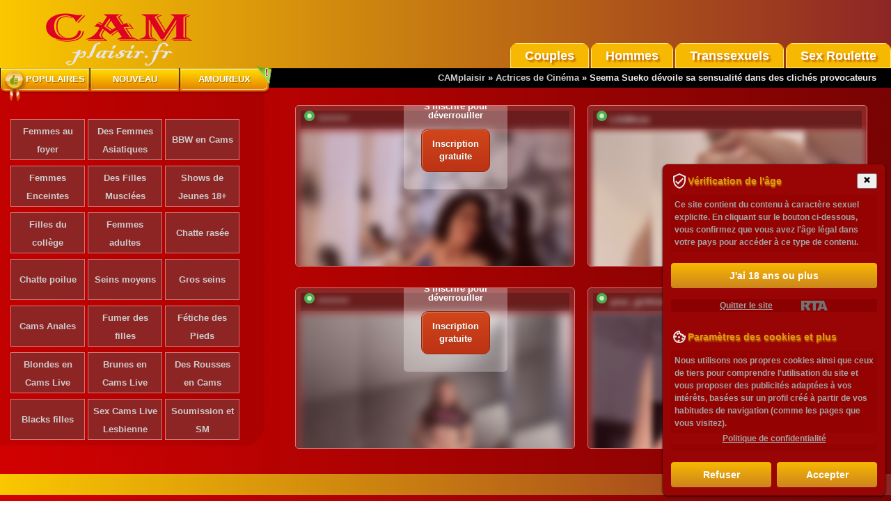

--- FILE ---
content_type: text/html; charset=utf-8
request_url: https://camplaisir.fr/actrices-femmes/seema-sueko-seins-nus.html
body_size: 15351
content:
<!DOCTYPE html>
<html lang="fr">
<head>
<meta charset="UTF-8" />
<title>Seema Sueko dévoile sa sensualité dans des clichés provocateurs</title>
<meta name="keywords" content="Seema Sueko seins nus, Seema Sueko la photo clignote entre les jambes, Seema Sueko chatte, Seema Sueko photos intimes, Seema Sueko en jupe, Seema Sueko intime Photos, Seema Sueko photos intimes" />
<meta name="description" content="Découvrez les clichés sensuels de lactrice Seema Sueko, révélant un soupçon de provocation dans les poses osées qui mettent en valeur son corps. De ses seins nus à sa photo clignotante entre les jambes et ses photos intimes en jupe, ses images intimes suscitent une admiration érotique. La chatte de Seema Sueko est également mise en avant, révélant laudace de lartiste dans tous les aspects de sa vie. Prenez le temps dapprécier chaque cliché, pour un moment de détente visuelle et une exploration de la sensualité féminine." />
<meta name="copyright" content="CAMplaisir" />
<link rel="canonical" href="https://camplaisir.fr/actrices-femmes/seema-sueko-seins-nus.html" />
<meta name="robots" content="index, follow" />
<meta name="title" content="Seema Sueko dévoile sa sensualité dans des clichés provocateurs" />
<meta name="viewport" content="width=device-width" />
<meta name="rating" content="adult" />
<meta name="rating" content="RTA-5042-1996-1400-1577-RTA" />
<meta name="author" content="Sunko S." />
<meta name="google-site-verification" content="3A_oAz6QzXq8Ky51R91ugtDAeBuU2al4_EPTBzjfkJQ" />
<link rel="alternate" type="application/rss+xml" title="RSS" href="//feeds.feedburner.com/Camplaisir" />
<link rel="apple-touch-icon" sizes="180x180" href="/apple-touch-icon.png">
<link rel="icon" type="image/png" sizes="32x32" href="/favicon-32x32.png">
<link rel="icon" type="image/png" sizes="16x16" href="/favicon-16x16.png">
<link rel="manifest" href="/site.webmanifest">
<style>@charset "utf-8"; *:focus{outline:none;} img{max-width:100%;border:0;} body {margin:0;padding:0;font:bold 13px/26px Arial, Helvetica, sans-serif;text-align:justify;color:#ececec;background:linear-gradient(90deg,#fac700,#8e2525);} .menu-principal-principal {position:absolute;top:165px;z-index:2;width:100%;} .menu-principal li a {width:33%;} div.menu-de-section li, div.menu-de-section li a{width:29%;height:70px;} div.menu-de-section {padding:40px 15px 0;} div.logo-du-site {padding-top:5px;} @media only screen and (min-width:388px) {.menu-principal {position:absolute;top:98px;z-index:2;width:388px;}div.menu-de-section div.in {width:350px;}div.menu-de-section {width:350px;}.menu-principal li a {width:129px;}div.menu-de-section li, div.menu-de-section li a{width:98px;height:50px;}div.menu-de-section {padding:42px 0 32px 35px;}.modèles-de-sortie .le-mod{cursor:pointer;float:left;padding:5px;width:calc((100%)/2 - 30px);}} div.header {height:112px;} @media only screen and (min-width:768px) {.tabbl{background:#F7F7F7;width:768px;margin:0 auto;}.center-1024{width:768px;margin:10px auto;}div.header div.logo-du-site {position:absolute;left:0;padding-left:5%;}.back-3{display:block;}.prvideo{display:block;}a.enter {display:block;height:54px;}.rigblo {display:block;padding:10px 30px 0;}.modèles-de-sortie .le-mod{height:220px;}div.header {height:98px;}div.menu-de-section {padding: 42px 0 10px 10px;}.menu-principal li.t:before {position:absolute;left:5px;top:2px;width:38px;height:47px;content:"";background:url(/css/sprite.png) no-repeat -392px 0;overflow:hidden;text-indent:-9999px;} .menu-principal li.p:before {position:absolute;right:-7px;top:-3px;width:28px;height:28px;content:"";background:url(/css/sprite.png) no-repeat -430px -3px;overflow:hidden;text-indent:-9999px;} .menu-principal li.t a {padding-left:29px;width:100px;background:url(/css/sprite.png) no-repeat 0 0;} .menu-principal li.p a {background:url(/css/sprite.png) no-repeat -258px 0;} .menu-principal li.t a:hover {background:url(/css/sprite.png) no-repeat 0 -42px;} .menu-principal li.p a:hover {background:url(/css/sprite.png) no-repeat -258px -42px;}} @media only screen and (min-width:768px) {.row {width:18%;}.menu-de-catégorie ul li {float:left;} .le-mod{height:215px;cursor:pointer;float:left;padding:5px;width:calc(100%/3 - 30px);}div.menu-de-section, .modèles-de-sortie{padding:50px 0;} div.menu-de-section {padding:45px 15px 0;} .modèles-de-sortie{height:750px;padding-left:0px;} .modèles-de-sortie .modèles-de-chat{padding:0px 20px 0;margin:-35px 0;}} @media only screen and (min-width:992px) { div.bloc-de-texte {background-color:#8e2525;width:95%;padding:15px;margin:0 auto;} div.leftside {float:left;width:70%;padding-right:20px;}.le-mod{width:calc(100%/3 - 30px);}.modèles-de-sortie{height:480px;padding-left:400px;}} @media only screen and (min-width:1280px) {.le-mod{width:calc(100%/5 - 30px);}} @media only screen and (min-width:1382px) {.tabbl{background:#F7F7F7;width:1024px;margin:0 auto;}.center-1024{width:1024px;margin:10px auto;}} table, td {margin:0;padding:0;font-size:12px;border-collapse:collapse;vertical-align:top;} div.img img {display:inline;} h1, h2, h3, h4, h5, h6, h7, p {padding:5px;margin:0px;} h1, h2, h3{background-color:#870303;text-shadow:-1px -1px 0 #4c4b4b,1px -1px 0 #4c4b4b,-1px 1px 0 #4c4b4b,1px 1px 0 #4c4b4b;} h4, h5, h6{background-color:#e99000;text-shadow:-1px -1px 0 #4c4b4b,1px -1px 0 #4c4b4b,-1px 1px 0 #4c4b4b,1px 1px 0 #4c4b4b;} p {line-height:18px;background-color:#950202;} ul, ol, li {padding:0;margin:0;list-style:none;} form {padding:0;margin:0;} .radio {vertical-align:middle;} select, input, textarea, option {padding:0;margin:0;font-size:11px;font-family:'Arial';color:#333333;outline:none;} a {color:#cccccc;cursor:pointer;outline:none;text-decoration:none;} a:hover {color:#fff;} div.br {clear:both;height:0;overflow:hidden;} div.br10 {clear:both;height:10px;overflow:hidden;} div.hr {clear:both;height:1px;overflow:hidden;background:#eadddd;margin:15px 0;} .f12 {font-size:12px;line-height:16px;} .f16 {font-size:16px;line-height:20px;} .f18 {font-size:18px;line-height:24px;} .f24 {font-size:24px;line-height:28px;} .left {float:left;} .right {float:right;} ::-moz-selection{color:#50ff4e;background:#e99000;} ::selection{color:#50ff4e;background:#e99000;} div.brms {background:#000000;padding:1px;text-align:center;} div.brms div.bloc-de-texte {padding:15px 0;} div.back-3 {background:#ececec;} div.back-3 div.bloc-de-texte {padding:15px 0 45px 0;} div.header {position:relative;} div.header div.menu-de-catégorie {position:absolute;right:0;bottom:0;} div.header div.menu-de-catégorie a {display:block;height:27px;float:left;border: 1px solid #ffea7c;text-shadow:3px 3px 2px #C56D00;} div.header div.menu-de-catégorie a strong {display:none;} div.menu-de-section {display:block;float:left;background-color:#00000013;overflow:hidden;text-align:center;border-bottom-right-radius:30px;} div.menu-de-section li {display:block;background:#8e2525;float:left;margin:0 4px 8px 0;padding:1%;border:1px solid #d87878;} div.menu-de-section li:hover {background:#f44b42;box-shadow:0 4px 2px rgba(0,0,0,0.25), 0 5px 5px rgba(0,0,0,0.22);transition:all 0.3s ease-in-out;-moz-transition:all 0.3s ease-in-out;} div.crs {position:relative;height:176px;width:945px;margin:0 auto;overflow:hidden;} .jcarousel-skin-tango{position:absolute;left:106px;top:0;} ul#ths li {width:758px;overflow:hidden;} ul#ths li div.in {width:880px;} ul#ths li div.th {width:170px;border:3px solid #e1e1e1;margin:0 18px 0 0;float:left;position:relative;} ul#ths span {width:57px;height:19px;position:absolute;right:4px;top:4px;background:url('/css/vidicon.png') no-repeat 0 0;} ul#ths span b {display:none;} .s_first {padding-top:30px;margin:0 auto;} .clearfix::after {content:"";display:table;clear:both;} .clr{display:block !important;clear:both !important;float:none !important;} .menu-de-catégorie ul {list-style:none;} .menu-de-catégorie ul li {background-color:#f6b800;overflow:hidden;border-radius:10px 10px 0 0;margin-left:3px;} .menu-de-catégorie ul li a {color:#fff;display:block;padding:4px 20px 3px 20px;min-width:56px;font-size:18px;} .menu-de-catégorie ul li a:hover {background-color:#930303;} .menu-de-catégorie ul li a.active {background-color:#930303;cursor:not-allowed;} .md{margin:30px 0;} .md, .modèles-de-sortie {background:linear-gradient(to right, red -50%, #4c0404 150%);padding-bottom:25px;} .md .blmod {width:98%;margin:0 auto;} .md .md_yop {background-color:#e7f9d6;} .md .modl_title {font-weight:500;padding:30px;text-align:right;display:block;font-size:24px;color:#478722;text-shadow:0px 1px 0px #e9f9d6, 0px 2px 0px #f6f6ef, 0px 4px 2px #d2d2d2;} .md .md_item {border:1px solid #ccc;max-width:160px;margin-bottom:25px;float:left;margin-left:15px;} .md .md_item img {width:100%;max-height:120px;} .md .md_item .md_item_bot {font-family:Arial, Verdana, Helvetica, sans-serif;font-weight:bold;} .md .md_item .md_item_bot a { text-transform:uppercase;letter-spacing:0.05em;font-size:12px;display:block;margin:5px;} .md .md_item .md_item_bot span {text-transform:none;padding-left:5px;} .trans_block {background:#6b1c1c url('/css/online.png') no-repeat 5px 0;margin:2px;padding:0 24px;} .bot_but a {display:inline-block;background-color:#e99000;font-size:20px;color:#fff;width:100%;text-align:center;padding:6px 0 12px;font-weight:400;line-height:1.42857;border-radius:4px;border:1px solid #fff;} .bot_but a:hover{background-color:#6c9c1f;border:1px solid #fff;} #loading-gif{margin:0 auto;box-shadow:none;text-align:center;display:none;float:none;clear:both;width:250px;} #model_chatbox iframe{width:100%;} @media only screen and (min-width:320px) {.row {float:left;padding:5px;}} @media (max-width:705px){.vid img,.le-mod{width:97%;}div.menu-de-section a{width:29%}} @media (max-width:767px){.menu-de-catégorie ul li{border-radius:0px;}.menu-de-catégorie ul li a{font-size:12px;}div.header div.menu-de-catégorie a{float:none;height:29px;border:1px solid #e37d00;}} .le-mod{background-color:#8e2525;border:1px solid #d87878;float:left;font-size:13px;font-weight:700;margin:10px 14px 20px 4px;position:relative;-web-border-radius:5px;border-radius:5px;overflow:hidden;} .le-mod:hover {background:none;} .vid img, .modèles-de-chat img {border:1px solid #ddd;opacity:0.8;width:100%;} .vid img:hover, .le-mod:hover img {opacity:1;} div.vid {position:relative;} div.vid span b {display:none;} div.sous-sol{background:#000000;text-align:center;padding:8px;} hr{display:block;width:80%;margin:30px auto 30px auto;} #description-textuelle p{text-indent:4%;margin:10px 0;font-weight:200;font-size:1.15em;letter-spacing:0.08em;} h1{margin:15px 0;} #description-textuelle img{max-width:40%;opacity:0.7;margin-right:10px;padding:2px;background:#5e554e;border:1px #e3e3e3 solid;box-shadow:0 0 5px #5a5a5a;} #description-textuelle li{list-style:square inside;} #description-textuelle ul{margin:0 10% 0;} #topnav a.menu-principal-open {background:#ddeef6!important;color:#666!important;outline:none;} .information{background:#302d3c url(/css/vidicon.png) no-repeat 0 50%;padding:6px 10px 10px 45px;overflow:hidden;position:absolute;bottom:3px;background-color:rgba(0, 0, 0, 0.7);display:none;width:90%;line-height:1.2em;color:#7eb72a;} .le-mod:hover .information, .information.active {display:block;}  #models-online-count{display:none;} div.menu-de-section li a.active{color:#ffffd7;cursor:not-allowed;} div.menu-de-section li.active{background-color:#f44b42;cursor:not-allowed;} div.menu-de-section li a{display:table-cell;vertical-align:middle;text-align:center;overflow:hidden;} .breadcrumbs{text-align:right;padding-right:20px;} .menu-principal li a {float:left;height:37px;background:url(/css/sprite.png) no-repeat -129px 0;font:bold 13px/32px Arial, Helvetica, sans-serif;text-transform:uppercase;color:#fff;text-align:center;-moz-text-shadow:1px 1px 0 rgba(0, 0, 0, 0.3);-webkit-text-shadow:1px 1px 0 rgba(0, 0, 0, 0.3);text-shadow:1px 1px 0 rgba(0, 0, 0, 0.3);} .menu-principal li a:hover {background:url(/css/sprite.png) no-repeat -129px -42px;} @charset "UTF-8";@keyframes fadeIn{from{opacity:0;}to{opacity:1;}}.fadeIn{-webkit-animation-name:fadeIn;animation-name:fadeIn;}.animated{-webkit-animation-duration:1s;animation-duration:1s;-webkit-animation-fill-mode:both;animation-fill-mode:both;}.animated.infinite{-webkit-animation-iteration-count:infinite;animation-iteration-count:infinite;}.animated.delay-1s{-webkit-animation-delay:1s;animation-delay:1s;}.animated.delay-2s{-webkit-animation-delay:2s;animation-delay:2s;}.animated.delay-3s{-webkit-animation-delay:3s;animation-delay:3s;}.animated.delay-4s{-webkit-animation-delay:4s;animation-delay:4s;}.animated.delay-5s{-webkit-animation-delay:5s;animation-delay:5s;}.animated.fast{-webkit-animation-duration:800ms;animation-duration:800ms;}.animated.faster{-webkit-animation-duration:500ms;animation-duration:500ms;}.animated.slow{-webkit-animation-duration:2s;animation-duration:2s;}.animated.slower{-webkit-animation-duration:3s;animation-duration:3s;}@media (print), (prefers-reduced-motion){.animated{-webkit-animation:unset !important;animation:unset !important;-webkit-transition:none !important;transition:none !important;}}@-webkit-keyframes fadeInLeft{from{opacity:0;-webkit-transform:translate3d(-100%, 0, 0);transform:translate3d(-100%, 0, 0);}to{opacity:1;-webkit-transform:translate3d(0, 0, 0);transform:translate3d(0, 0, 0);}}@keyframes fadeInLeft{from{opacity:0;-webkit-transform:translate3d(-100%, 0, 0);transform:translate3d(-100%, 0, 0);}to{opacity:1;-webkit-transform:translate3d(0, 0, 0);transform:translate3d(0, 0, 0);}}.fadeInLeft{-webkit-animation-name:fadeInLeft;animation-name:fadeInLeft;}@-webkit-keyframes fadeInLeftBig{from{opacity:0;-webkit-transform:translate3d(-2000px, 0, 0);transform:translate3d(-2000px, 0, 0);}to{opacity:1;-webkit-transform:translate3d(0, 0, 0);transform:translate3d(0, 0, 0);}}@keyframes fadeInLeftBig{from{opacity:0;-webkit-transform:translate3d(-2000px, 0, 0);transform:translate3d(-2000px, 0, 0);}to{opacity:1;-webkit-transform:translate3d(0, 0, 0);transform:translate3d(0, 0, 0);}}.fadeInLeftBig{-webkit-animation-name:fadeInLeftBig;animation-name:fadeInLeftBig;}@-webkit-keyframes fadeInRight{from{opacity:0;-webkit-transform:translate3d(100%, 0, 0);transform:translate3d(100%, 0, 0);}to{opacity:1;-webkit-transform:translate3d(0, 0, 0);transform:translate3d(0, 0, 0);}}@keyframes fadeInRight{from{opacity:0;-webkit-transform:translate3d(100%, 0, 0);transform:translate3d(100%, 0, 0);}to{opacity:1;-webkit-transform:translate3d(0, 0, 0);transform:translate3d(0, 0, 0);}}.fadeInRight{-webkit-animation-name:fadeInRight;animation-name:fadeInRight;}@-webkit-keyframes fadeInRightBig{from{opacity:0;-webkit-transform:translate3d(2000px, 0, 0);transform:translate3d(2000px, 0, 0);}to{opacity:1;-webkit-transform:translate3d(0, 0, 0);transform:translate3d(0, 0, 0);}}@keyframes fadeInRightBig{from{opacity:0;-webkit-transform:translate3d(2000px, 0, 0);transform:translate3d(2000px, 0, 0);}to{opacity:1;-webkit-transform:translate3d(0, 0, 0);transform:translate3d(0, 0, 0);}}.fadeInRightBig{-webkit-animation-name:fadeInRightBig;animation-name:fadeInRightBig;} .slideLeft{animation-name:slideLeft;-webkit-animation-name:slideLeft; animation-duration:2s;-webkit-animation-duration:2s;animation-timing-function:ease-in-out;-webkit-animation-timing-function:ease-in-out;visibility:visible !important;}@keyframes slideLeft{0%{transform:translateX(150%);}50%{transform:translateX(-8%);}65%{transform:translateX(4%);}80%{transform:translateX(-4%);}95%{transform:translateX(2%);} 100%{transform:translateX(0%);}}@-webkit-keyframes slideLeft{0%{-webkit-transform:translateX(150%);}50%{-webkit-transform:translateX(-8%);}65%{-webkit-transform:translateX(4%);}80%{-webkit-transform:translateX(-4%);}95%{-webkit-transform:translateX(2%);} 100%{-webkit-transform:translateX(0%);}}.slideRight{animation-name:slideRight;-webkit-animation-name:slideRight;animation-duration:2s;-webkit-animation-duration:2s;animation-timing-function:ease-in-out;-webkit-animation-timing-function:ease-in-out;visibility:visible !important;}@keyframes slideRight{0%{transform:translateX(-150%);}50%{transform:translateX(8%);}65%{transform:translateX(-4%);}80%{transform:translateX(4%);}95%{transform:translateX(-2%);} 100%{transform:translateX(0%);}}@-webkit-keyframes slideRight{0%{-webkit-transform:translateX(-150%);}50%{-webkit-transform:translateX(8%);}65%{-webkit-transform:translateX(-4%);}80%{-webkit-transform:translateX(4%);}95%{-webkit-transform:translateX(-2%);} 100%{-webkit-transform:translateX(0%);}}.fadeIn{animation-name:fadeIn;-webkit-animation-name:fadeIn;animation-duration:2s;-webkit-animation-duration:2s;animation-timing-function:ease-in-out;-webkit-animation-timing-function:ease-in-out;visibility:visible !important;}@keyframes fadeIn{0%{transform:scale(0);opacity:0.0;}60%{transform:scale(1.1);}80%{transform:scale(0.9);opacity:1;} 100%{transform:scale(1);opacity:1;}}@-webkit-keyframes fadeIn{0%{-webkit-transform:scale(0);opacity:0.0; }60%{-webkit-transform:scale(1.1);}80%{-webkit-transform:scale(0.9);opacity:1;} 100%{-webkit-transform:scale(1);opacity:1;}}.pulse{animation-name:pulse;-webkit-animation-name:pulse; animation-duration:1.5s; -webkit-animation-duration:1.5s;animation-iteration-count:infinite;-webkit-animation-iteration-count:infinite;}@keyframes pulse{0%{transform:scale(0.9);opacity:0.7; }50%{transform:scale(1);opacity:1;} 100%{transform:scale(0.9);opacity:0.7;}}@-webkit-keyframes pulse{0%{-webkit-transform:scale(0.95);opacity:0.7; }50%{-webkit-transform:scale(1);opacity:1;} 100%{-webkit-transform:scale(0.95);opacity:0.7;}}</style>
<script src="//ajax.googleapis.com/ajax/libs/jquery/1.7.1/jquery.min.js"></script>
</head><body itemscope itemtype="http://schema.org/Article">
<meta itemprop="author" content="CAMplaisir" />
<div class="header">
<div class="logo-du-site"><a href="/"><img src="/css/logmen.png" alt="CAMplaisir" title="CAMplaisir" /></a></div>
<ul class="menu-principal"><li class="t"><a href="javascript:void(0);" livetab="popular">Populaires</a></li><li><a href="javascript:void(0);" livetab="new">Nouveau</a></li><li class="p"><a href="javascript:void(0);" livetab="lovers">Amoureux</a></li></ul>
<div class="menu-de-catégorie"><ul class="clearfix navmenu" data-navtext="Categorias">
<li><a href="/sexe-webcam-de-groupe.html" livetab="couples">Couples</a></li>
<li><a href="/live-sexcams-hommes.html">Hommes</a></li>
<li><a href="/cams-live-transsexuels.html">Transsexuels</a></li>
<li><a href="/aleatoire.html">Sex Roulette</a></li>
</ul></div>
</div>
<div class="brms"><div xmlns:v="http://rdf.data-vocabulary.org/#" class="breadcrumbs">
<span typeof="v:Breadcrumb"><a href="/" rel="v:url" property="v:title">CAMplaisir</a></span> » <span typeof="v:Breadcrumb"><a href="/actrices-femmes/" rel="v:url" property="v:title">Actrices de Cinéma</a></span> » <b typeof="v:Breadcrumb">Seema Sueko dévoile sa sensualité dans des clichés provocateurs</b>
</div></div>
<div class="menu-de-section wow fadeInLeft"><ul><li><a href="/femmes-au-foyer.html" curractive="housewives">Femmes au foyer</a></li>
<li><a href="/apparence-exotique.html" curractive="asian">Des Femmes Asiatiques</a></li>
<li><a href="/femmes-grasses-bbw.html" curractive="bbw">BBW en Cams</a></li>
<li><a href="/chat-enceinte.html" curractive="pregnant">Femmes Enceintes</a></li>
<li><a href="/filles-de-sport.html" curractive="muscle">Des Filles Musclées</a></li>
<li><a href="/jeunes-filles.html" curractive="teens-18">Shows de Jeunes 18+</a></li>
<li><a href="/etudiants-filles.html" curractive="college-girls">Filles du collège</a></li>
<li><a href="/adultes-femmes.html" curractive="mature">Femmes adultes</a></li>
<li><a href="/chatte-nue.html" curractive="shaved-pussy">Chatte rasée</a></li>
<li><a href="/chatte-poilue.html" curractive="hairy-pussy">Chatte poilue</a></li>
<li><a href="/mi-poitrine.html" curractive="medium-tits">Seins moyens</a></li>
<li><a href="/gros-seins.html" curractive="big-tits">Gros seins</a></li>
<li><a href="/cames-anales.html" curractive="anal-play">Cams Anales</a></li>
<li><a href="/shows-de-fumeurs-filles.html" curractive="smoking">Fumer des filles</a></li>
<li><a href="/fetichisme-des-pieds.html" curractive="foot-fetish">Fétiche des Pieds</a></li>
<li><a href="/sex-cam-blondes.html" curractive="blonde">Blondes en Cams Live</a></li>
<li><a href="/live-cam-brunes.html" curractive="brunette">Brunes en Cams Live</a></li>
<li><a href="/rousses-filles.html" curractive="redhead">Des Rousses en Cams</a></li>
<li><a href="/les-filles-noires.html" curractive="ebony">Blacks filles</a></li>
<li><a href="/live-cam-lesbienne.html" curractive="lesbian">Sex Cams Live Lesbienne</a></li>
<li><a href="/bdsm-videochat.html" curractive="bondage">Soumission et SM</a></li></ul></div>
<div class="modèles-de-sortie"><div class="modèles-de-chat"></div></div><section class="md">
<div class="blmod">
<br />
<div class="dlock_md_test"><div class="container"><div class="vid"><div id="md-listing"><div class="le-mod wow fadeIn"><div class="trans_block"><a href="/vivre-cam/Koketka.html" rel="nofollow"
class="model-link">Koketka</a></div>
<a href="/vivre-cam/Koketka.html" rel="nofollow" class="model-link"><img
src="//i.wlicdn.com/live/0ad/3bf/320/xbig/ab588d.jpg" title="Entrez le videochat erotique avec le
modèle Koketka" alt="Koketka" /></a>
<div class="information wow slideLeft">
Âge du modèle: 18 ans<br />
Dans le chat: 47 min<br />
Date d'inscription: 2023-07-30<br />
Regarder: 4722 personnes</div>
</div><div class="le-mod wow fadeIn"><div class="trans_block"><a href="/vivre-cam/Fortune---888.html" rel="nofollow"
class="model-link">Fortune---888</a></div>
<a href="/vivre-cam/Fortune---888.html" rel="nofollow" class="model-link"><img
src="//i.wlicdn.com/live/0cd/3e4/27a/xbig/48e46f.jpg" title="Entrez le videochat erotique avec le
modèle Fortune---888" alt="Fortune---888" /></a>
<div class="information wow slideLeft">
Âge du modèle: 21 ans<br />
Dans le chat: 53 min<br />
Date d'inscription: 2025-02-16<br />
Regarder: 2808 personnes</div>
</div><div class="le-mod wow fadeIn"><div class="trans_block"><a href="/vivre-cam/Nejnaja.html" rel="nofollow"
class="model-link">your_girlfriend</a></div>
<a href="/vivre-cam/Nejnaja.html" rel="nofollow" class="model-link"><img
src="//i.wlicdn.com/live/064/252/13b/xbig/6ae484.jpg" title="Entrez le videochat erotique avec le
modèle your_girlfriend" alt="your_girlfriend" /></a>
<div class="information wow slideLeft">
Âge du modèle: 33 ans<br />
Dans le chat: 56 min<br />
Date d'inscription: 2020-12-14<br />
Regarder: 1472 personnes</div>
</div><div class="le-mod wow fadeIn"><div class="trans_block"><a href="/vivre-cam/NikkySecrets.html" rel="nofollow"
class="model-link">LustySass</a></div>
<a href="/vivre-cam/NikkySecrets.html" rel="nofollow" class="model-link"><img
src="//i.wlicdn.com/live/0b9/1ee/382/xbig/bd3129.jpg" title="Entrez le videochat erotique avec le
modèle LustySass" alt="LustySass" /></a>
<div class="information wow slideLeft">
Âge du modèle: 36 ans<br />
Dans le chat: 04 min<br />
Date d'inscription: 2024-03-04<br />
Regarder: 1433 personnes</div>
</div><div class="le-mod wow fadeIn"><div class="trans_block"><a href="/vivre-cam/somniya.html" rel="nofollow"
class="model-link">somniya</a></div>
<a href="/vivre-cam/somniya.html" rel="nofollow" class="model-link"><img
src="//i.wlicdn.com/live/0e0/1a3/212/xbig/0753f9.jpg" title="Entrez le videochat erotique avec le
modèle somniya" alt="somniya" /></a>
<div class="information wow slideLeft">
Âge du modèle: 19 ans<br />
Dans le chat: 22 min<br />
Date d'inscription: 2025-11-28<br />
Regarder: 1396 personnes</div>
</div><div class="le-mod wow fadeIn"><div class="trans_block"><a href="/vivre-cam/Adelaida1001.html" rel="nofollow"
class="model-link">DokTor_Ada</a></div>
<a href="/vivre-cam/Adelaida1001.html" rel="nofollow" class="model-link"><img
src="//i.wlicdn.com/live/0a7/078/304/xbig/8cd19e.jpg" title="Entrez le videochat erotique avec le
modèle DokTor_Ada" alt="DokTor_Ada" /></a>
<div class="information wow slideLeft">
Âge du modèle: 21 ans<br />
Dans le chat: 46 min<br />
Date d'inscription: 2023-03-23<br />
Regarder: 1350 personnes</div>
</div><div class="le-mod wow fadeIn"><div class="trans_block"><a href="/vivre-cam/-Miray-.html" rel="nofollow"
class="model-link">-Miray-</a></div>
<a href="/vivre-cam/-Miray-.html" rel="nofollow" class="model-link"><img
src="//i.wlicdn.com/live/0d6/14c/05f/xbig/f10c84.jpg" title="Entrez le videochat erotique avec le
modèle -Miray-" alt="-Miray-" /></a>
<div class="information wow slideLeft">
Âge du modèle: 19 ans<br />
Dans le chat: 46 min<br />
Date d'inscription: 2025-06-28<br />
Regarder: 1261 personnes</div>
</div><div class="le-mod wow fadeIn"><div class="trans_block"><a href="/vivre-cam/WolfIPuma.html" rel="nofollow"
class="model-link">WolfIPuma</a></div>
<a href="/vivre-cam/WolfIPuma.html" rel="nofollow" class="model-link"><img
src="//i.wlicdn.com/live/0e3/11a/0a5/xbig/150dbb.jpg" title="Entrez le videochat erotique avec le
modèle WolfIPuma" alt="WolfIPuma" /></a>
<div class="information wow slideLeft">
Âge du modèle: 35 ans<br />
Dans le chat: 06 min<br />
Date d'inscription: 2026-01-10<br />
Regarder: 1250 personnes</div>
</div><div class="le-mod wow fadeIn"><div class="trans_block"><a href="/vivre-cam/Naughty-Mailey.html" rel="nofollow"
class="model-link">Miley_and_Michael</a></div>
<a href="/vivre-cam/Naughty-Mailey.html" rel="nofollow" class="model-link"><img
src="//i.wlicdn.com/live/0d7/0fe/245/xbig/890e04.jpg" title="Entrez le videochat erotique avec le
modèle Miley_and_Michael" alt="Miley_and_Michael" /></a>
<div class="information wow slideLeft">
Âge du modèle: 20 ans<br />
Dans le chat: 05 min<br />
Date d'inscription: 2025-07-12<br />
Regarder: 1204 personnes</div>
</div><div class="le-mod wow fadeIn"><div class="trans_block"><a href="/vivre-cam/ArtemLy13.html" rel="nofollow"
class="model-link">Littlemiss13</a></div>
<a href="/vivre-cam/ArtemLy13.html" rel="nofollow" class="model-link"><img
src="//i.wlicdn.com/live/0d5/0dd/0dd/xbig/ca1c08.jpg" title="Entrez le videochat erotique avec le
modèle Littlemiss13" alt="Littlemiss13" /></a>
<div class="information wow slideLeft">
Âge du modèle: 37 ans<br />
Dans le chat: 19 min<br />
Date d'inscription: 2025-06-11<br />
Regarder: 1106 personnes</div>
</div><div class="le-mod wow fadeIn"><div class="trans_block"><a href="/vivre-cam/Linda-3.html" rel="nofollow"
class="model-link">-Linda-</a></div>
<a href="/vivre-cam/Linda-3.html" rel="nofollow" class="model-link"><img
src="//i.wlicdn.com/live/08f/2dc/271/xbig/94e1d5.jpg" title="Entrez le videochat erotique avec le
modèle -Linda-" alt="-Linda-" /></a>
<div class="information wow slideLeft">
Âge du modèle: 27 ans<br />
Dans le chat: 10 min<br />
Date d'inscription: 2022-01-21<br />
Regarder: 1002 personnes</div>
</div><div class="le-mod wow fadeIn"><div class="trans_block"><a href="/vivre-cam/-EmilyBaby-.html" rel="nofollow"
class="model-link">-EmilyBaby-</a></div>
<a href="/vivre-cam/-EmilyBaby-.html" rel="nofollow" class="model-link"><img
src="//i.wlicdn.com/live/08f/3d4/062/xbig/058f47.jpg" title="Entrez le videochat erotique avec le
modèle -EmilyBaby-" alt="-EmilyBaby-" /></a>
<div class="information wow slideLeft">
Âge du modèle: 24 ans<br />
Dans le chat: 55 min<br />
Date d'inscription: 2022-01-24<br />
Regarder: 977 personnes</div>
</div><div class="le-mod wow fadeIn"><div class="trans_block"><a href="/vivre-cam/Marry-Cordy.html" rel="nofollow"
class="model-link">Marry-Cordy</a></div>
<a href="/vivre-cam/Marry-Cordy.html" rel="nofollow" class="model-link"><img
src="//i.wlicdn.com/live/0b2/012/268/xbig/64098c.jpg" title="Entrez le videochat erotique avec le
modèle Marry-Cordy" alt="Marry-Cordy" /></a>
<div class="information wow slideLeft">
Âge du modèle: 25 ans<br />
Dans le chat: 29 min<br />
Date d'inscription: 2023-10-15<br />
Regarder: 948 personnes</div>
</div><div class="le-mod wow fadeIn"><div class="trans_block"><a href="/vivre-cam/shiny-lily.html" rel="nofollow"
class="model-link">shiny-lily</a></div>
<a href="/vivre-cam/shiny-lily.html" rel="nofollow" class="model-link"><img
src="//i.wlicdn.com/live/0b3/105/258/xbig/e4f9c0.jpg" title="Entrez le videochat erotique avec le
modèle shiny-lily" alt="shiny-lily" /></a>
<div class="information wow slideLeft">
Âge du modèle: 22 ans<br />
Dans le chat: 07 min<br />
Date d'inscription: 2023-11-08<br />
Regarder: 919 personnes</div>
</div><div class="le-mod wow fadeIn"><div class="trans_block"><a href="/vivre-cam/Laranya.html" rel="nofollow"
class="model-link">Laranya</a></div>
<a href="/vivre-cam/Laranya.html" rel="nofollow" class="model-link"><img
src="//i.wlicdn.com/live/0b0/1a7/38f/xbig/bd920a.jpg" title="Entrez le videochat erotique avec le
modèle Laranya" alt="Laranya" /></a>
<div class="information wow slideLeft">
Âge du modèle: 30 ans<br />
Dans le chat: 21 min<br />
Date d'inscription: 2023-09-14<br />
Regarder: 906 personnes</div>
</div><div class="le-mod wow fadeIn"><div class="trans_block"><a href="/vivre-cam/Pleasure-.html" rel="nofollow"
class="model-link">Horosha</a></div>
<a href="/vivre-cam/Pleasure-.html" rel="nofollow" class="model-link"><img
src="//i.wlicdn.com/live/0c5/1ba/29b/xbig/d63536.jpg" title="Entrez le videochat erotique avec le
modèle Horosha" alt="Horosha" /></a>
<div class="information wow slideLeft">
Âge du modèle: 26 ans<br />
Dans le chat: 06 min<br />
Date d'inscription: 2024-10-04<br />
Regarder: 896 personnes</div>
</div><div class="le-mod wow fadeIn"><div class="trans_block"><a href="/vivre-cam/KARASEVDAKINOGO.html" rel="nofollow"
class="model-link">-_____-</a></div>
<a href="/vivre-cam/KARASEVDAKINOGO.html" rel="nofollow" class="model-link"><img
src="//i.wlicdn.com/live/0bc/0a4/071/xbig/be36b1.jpg" title="Entrez le videochat erotique avec le
modèle -_____-" alt="-_____-" /></a>
<div class="information wow slideLeft">
Âge du modèle: 21 ans<br />
Dans le chat: 20 min<br />
Date d'inscription: 2024-04-29<br />
Regarder: 892 personnes</div>
</div><div class="le-mod wow fadeIn"><div class="trans_block"><a href="/vivre-cam/Paratrax.html" rel="nofollow"
class="model-link">_Milashka_</a></div>
<a href="/vivre-cam/Paratrax.html" rel="nofollow" class="model-link"><img
src="//i.wlicdn.com/live/060/384/04d/xbig/a5b4ff.jpg" title="Entrez le videochat erotique avec le
modèle _Milashka_" alt="_Milashka_" /></a>
<div class="information wow slideLeft">
Âge du modèle: 31 ans<br />
Dans le chat: 29 min<br />
Date d'inscription: 2020-10-16<br />
Regarder: 877 personnes</div>
</div><div class="le-mod wow fadeIn"><div class="trans_block"><a href="/vivre-cam/Cherry-berryMax98.html" rel="nofollow"
class="model-link">SweetbabyMax10</a></div>
<a href="/vivre-cam/Cherry-berryMax98.html" rel="nofollow" class="model-link"><img
src="//i.wlicdn.com/live/0de/27f/104/xbig/d14c69.jpg" title="Entrez le videochat erotique avec le
modèle SweetbabyMax10" alt="SweetbabyMax10" /></a>
<div class="information wow slideLeft">
Âge du modèle: 26 ans<br />
Dans le chat: 00 min<br />
Date d'inscription: 2025-11-01<br />
Regarder: 853 personnes</div>
</div><div class="le-mod wow fadeIn"><div class="trans_block"><a href="/vivre-cam/lilitgame.html" rel="nofollow"
class="model-link">LilitMuse</a></div>
<a href="/vivre-cam/lilitgame.html" rel="nofollow" class="model-link"><img
src="//i.wlicdn.com/live/078/394/1e4/xbig/843160.jpg" title="Entrez le videochat erotique avec le
modèle LilitMuse" alt="LilitMuse" /></a>
<div class="information wow slideLeft">
Âge du modèle: 24 ans<br />
Dans le chat: 32 min<br />
Date d'inscription: 2021-11-05<br />
Regarder: 736 personnes</div>
</div></div></div>
<div class="bot_but"><center><script>document.write('<'+'img src="/css/loading.gif" alt="loading gif" title="Chargement de modèles de chat èrotique..." id="loading-gif" />');</script></center><a href="javascript:void(0);" id="more-md"><span></span>AFFICHER PLUS DE MODÊLES DE CHAT<span></span></a></div></div></div>
</div>
</section><div class="bloc-de-texte"><div id="description-textuelle"><div itemprop="articleBody">
<h1 itemprop="name">Seema Sueko dévoile sa sensualité dans des clichés provocateurs</h1><p>Seema Sueko est une actrice américaine connue pour ses performances remarquables sur les planches de théâtres à travers le monde. Cependant, récemment, elle a également impressionné ses fans avec une séance photo improvisée tout en candeur et spontanéité. Seema Sueko est une actrice naturelle qui rayonne de beauté même en dehors des projecteurs. Pendant la séance photo, elle s'est montrée très authentique et a partagé des moments uniques avec ses amis. Elle n'a pas peur de vivre sa vie pleinement et se passionne pour de nombreuses activités comme les artistiques.</p><p style="text-align:center;"><img itemprop="primaryImageOfPage" src="/photo/seema-sueko-intime-photos.jpg"  alt="Seema Sueko intime Photos"  title="Seema Sueko intime Photos" /></p><p>Grâce à cette séance photo, les fans de Seema Sueko ont eu l'occasion de découvrir une autre facette de leur actrice préférée. Bien que certaines photos aient créé un buzz, notamment celles où Seema Sueko semble poser seins nus et où la photo clignote entre les jambes, elle a su garder sa confiance en elle et continuer à impressionner ses fans. Ces clichés ont suscité un débat sur la liberté de l'art et la manière dont les femmes sont représentées dans l'industrie du divertissement. Seema Sueko, quant à elle, reste fidèle à elle-même et continue de briller sur scène et dans la vie quotidienne.</p><p style="text-align:center;"><img src="/photo/seema-sueko-la-photo-clignote-entre-les-jambes-26.jpg"  alt="Seema Sueko la photo clignote entre les jambes 26"  title="Seema Sueko la photo clignote entre les jambes 26" /></p><h2 style="text-align:center;">Introduction De Seema Sueko</h2><p style="text-align:center;"><img src="/photo/seema-sueko-chatte-95.jpg"  alt="Seema Sueko chatte 95"  title="Seema Sueko chatte 95" /></p><p>Sueko: Seema Sueko est une actrice passionnée et talentueuse qui a travaillé dans l'industrie cinématographique pendant de nombreuses années. Elle est connue pour être une personne authentique et naturelle qui aime partager des moments de sa vie personnelle avec ses fans. Récemment, lors d'une séance photo improvisée, Seema a montré un côté différent d'elle-même et a capturé l'essence de sa personnalité dans des photos candides. Seema a également une vie passionnante en dehors des plateaux et aime rencontrer de nouvelles personnes. Elle a même parlé de ses expériences de en ligne, discutant avec des inconnus sur des sites tels que Seema Sueko chatte. C'est une actrice qui a beaucoup de talents cachés et qui est toujours prête à relever de nouveaux défis.</p><p style="text-align:center;"><img src="/photo/seema-sueko-seins-nus.jpg"  alt="Seema Sueko seins nus"  title="Seema Sueko seins nus" /></p><h4 style="text-align:center;">Séance Photo Improvisée</h4><p style="text-align:center;"><img src="/photo/seema-sueko-la-photo-clignote-entre-les-jambes.jpg"  alt="Seema Sueko la photo clignote entre les jambes"  title="Seema Sueko la photo clignote entre les jambes" /></p><p>Improvisée: Pendant cette séance photo improvisée, Seema Sueko a montré sa spontanéité et son naturel devant l'objectif. Les clichés capturés lors de cette session étaient intimes et révélateurs de sa personnalité. On pouvait voir à quel point elle était à l'aise avec le photographe et comment elle prenait plaisir à partager des moments authentiques avec lui. Les photos prises étaient à la fois artistiques et spontanées, témoignant de la créativité de Seema et de son sens de l'humour. Cette séance photo a permis de montrer une autre facette de l'actrice, montrant son état d'esprit joyeux et son amour pour la vie. Certains clichés ont été partagés avec ses fans, montrant son côté authentique et naturel. Les participants ont également raconté les moments partagés pendant la séance et comment ils ont été touchés par la personnalité de Seema.</p><p style="text-align:center;"><img src="/photo/seema-sueko-en-jupe-30.jpg"  alt="Seema Sueko en jupe 30"  title="Seema Sueko en jupe 30" /></p><h3 style="text-align:right;">Une Actrice Naturelle</h3><p>Naturelle: Seema Sueko est une actrice qui a su se démarquer par sa beauté naturelle et son talent indéniable. En effet, lorsqu'elle se trouve devant l'objectif, elle ne se cache pas derrière des artifices ou un jeu de rôle trop prononcé. Au contraire, elle incarne ses personnages avec une aisance déconcertante et une grande authenticité. Cette simplicité se retrouve également dans sa vie de tous les jours, où elle aime profiter des improvisées et des moments de partage authentiques. Les photos candides de Seema Sueko en jupe sur les réseaux sociaux témoignent de sa spontanéité et de sa joie de vivre. Mais ce qui fait réellement la force de Seema, c'est sa capacité à se réinventer, à explorer de nouveaux horizons et à révéler de nouveaux talents. On découvre ainsi une actrice polyvalente, capable de jouer des rôles très différents et de chanter avec une grande sensibilité.</p><p style="text-align:center;"><img src="/photo/seema-sueko-intime-photos-35.jpg"  alt="Seema Sueko intime Photos 35"  title="Seema Sueko intime Photos 35" /></p><h3 style="text-align:center;">Des Moments De Partage Authentiques</h3><p style="text-align:center;"><img src="/photo/seema-sueko-en-jupe.jpg"  alt="Seema Sueko en jupe"  title="Seema Sueko en jupe" /></p><p>: Seema Sueko est une actrice qui a de véritables moments de partage authentiques avec les gens autour d'elle. Elle est une personne très sympathique et facile à vivre, ce qui la rend très accessible pour les fans et ses collègues de travail. Les photos intimes de Seema Sueko montrent l'actrice en train de discuter avec ses fans, leur offrant des conseils et des astuces pour améliorer leur propre carrière. Elle est également très impliquée dans des projets caritatifs locaux, où elle rencontre des membres de la communauté et effectue des travaux bénévoles. En somme, Seema Sueko est une actrice qui est proche de ses fans et de sa communauté, et qui met ses talents au service des autres.</p><h4 style="text-align:center;">La Vie En Dehors Des Plateaux</h4><p style="text-align:center;"><img src="/photo/seema-sueko-chatte.jpg"  alt="Seema Sueko chatte"  title="Seema Sueko chatte" /></p><p>Plateaux: En dehors de sa carrière d'actrice, Seema Sueko est une personne fascinante. Elle a une vie bien remplie et débordante d'intérêts divers. Lorsqu'elle n'est pas sur un plateau de tournage, elle passe son temps à explorer les musées d'art, à apprécier la cuisine locale ou à voyager. Elle est une grande adepte des authentiques, passant du temps avec des amis et des inconnus pour découvrir de nouvelles perspectives et des récits fascinants. Les photos intimes de Seema Sueko révèlent un côté intime et chaleureux que l'on retrouve dans chacune de ses interactions. Elle est également une défenseure passionnée des arts et de la culture, travaillant pour encourager la diversité et l'inclusion dans l'industrie cinématographique. En dehors des plateaux, Seema Sueko travaille pour changer le monde, une personne authentique et inspirante qui pose un regard bienveillant sur tout ce qui l'entoure. Les talents cachés de Seema ne sont pas seulement limités à la scène, elle est une source d'inspiration pour ceux qui cherchent à vivre une vie authentique.</p><h4 style="text-align:center;">Les Talents Cachés De Seema</h4><p style="text-align:center;"><img src="/photo/seema-sueko-chatte-37.jpg"  alt="Seema Sueko chatte 37"  title="Seema Sueko chatte 37" /></p><p>Sueko sont nombreux et reflètent sa personnalité polyvalente. Outre ses performances d'actrice, elle est également une metteuse en scène accomplie et a travaillé sur plusieurs productions à succès. Pendant son temps libre, Seema est une photographe passionnée et a même organisé des expositions de ses œuvres. Elle est également une cuisinière talentueuse et adore préparer des plats pour ses amis et sa famille. Mais ce n'est pas tout, Seema est également douée pour les activités physiques et aime faire du yoga et du vélo à ses moments perdus. Toutefois, sa passion pour la photographie reste un talent caché qui ne demande qu'à être découvert par ses fans. Dans ses photos candides, on peut voir la personnalité authentique de Seema Sueko qui clignote entre les jambes, capturant des moments de la vie quotidienne de manière intéressante et esthétique.</p><div style="text-align:center;"></div>
</div></div></div>
<br />
<p align="center" style="background-color:#212020;"><img src="/img/prix/prix-1.png" alt="prix" /><img src="/img/prix/prix-2.png" alt="prix" /></p>
<div class="sous-sol"><img src="/img/label_asacp.png" alt="label_asacp" /> <img src="/img/probiller.png" alt="probiller" /> <img src="/img/label_rta.png" alt="label_rta" /><br />CAMPLAISIR.FR © 2026 Tous les modèles de ce site ont 18 ans ou plus. Perfect Girls a une politique de tolérance zéro contre la pornographie illégale.<br /> <a href="/informations/">Informations</a> | <a href="/actrices-adultes/">Actrice Porno</a> | <a href="/actrices-femmes/">Actrices de Cinéma</a> | <a href="/les-athletes/">Les athlètes</a> | <a href="/modeles/">Mannequins</a> | <noindex><a href="/politique.html" rel="nofollow">Conditions légales, politique de confidentialité et cookies</a><!-- hit.ua --><noindex>
<script language="javascript" type="text/javascript">
Cd=document;Cr="&"+Math.random();Cp="&s=1";
Cd.cookie="b=b";if(Cd.cookie)Cp+="&c=1";
Cp+="&t="+(new Date()).getTimezoneOffset();
if(self!=top)Cp+="&f=1";
</script>
<script language="javascript1.1" type="text/javascript">
if(navigator.javaEnabled())Cp+="&j=1";
</script>
<script language="javascript1.2" type="text/javascript">
if(typeof(screen)!='undefined')Cp+="&w="+screen.width+"&h="+
screen.height+"&d="+(screen.colorDepth?screen.colorDepth:screen.pixelDepth);
</script>
<script language="javascript" type="text/javascript">
Cd.write("<"+"img src='//c."+"hit"+".ua/hit?i=59"+"9"+"55&g=0&x=2"+Cp+Cr+
"&r="+escape(Cd.referrer)+"&u="+escape(window.location.href)+
"' border='0' wi"+"dth='1' he"+"ight='1'/>");
</script></noindex>
<!-- / hit.ua -->

<!-- Global site tag (gtag.js) - Google Analytics -->
<script async src="https://www.googletagmanager.com/gtag/js?id=UA-157917231-1"></script>
<script>
  window.dataLayer = window.dataLayer || [];
  function gtag(){dataLayer.push(arguments);}
  gtag('js', new Date());

  gtag('config', 'UA-157917231-1');
</script>
</noindex></div>
<script src="/css/md.js?v5.4"></script>
<script>
$(document).ready(function(){
if($('.md .le-mod').length<4)return false;
var elm=get_rand_arr($('.md .le-mod').length-1, 4);
for(var i=0; i<elm.length; i++)
{
	$('.md .le-mod:eq('+elm[i]+')').clone()
	//.find("div:last").append("<p>"+elm[i]+"</p>").end()
	.appendTo('.modèles-de-sortie .modèles-de-chat');
}
});
function get_rand_arr(max_num, num_elm)
{
var arr = []
while(arr.length < num_elm){
    var randomnumber = Math.floor(Math.random()*max_num) + 1;
    if(arr.indexOf(randomnumber) > -1) continue;
    arr[arr.length] = randomnumber;
}
return arr;
}
</script>

<script src="/css/invite.js?v1.0"></script>

<script src="/css/wow.min.js"></script>
<script>new WOW().init();</script>

<aside class="x1">

<div class="x2" id="yes18Notice"><header class="x3"><svg xmlns="http://www.w3.org/2000/svg" viewBox="0 0 24 24" width="1em" height="1em" class="size-6"><path fill="currentColor" d="M21 11c0 5.55-3.84 10.74-9 12-5.16-1.26-9-6.45-9-12V5l9-4 9 4v6m-9 10c3.75-1 7-5.46 7-9.78V6.3l-7-3.12L5 6.3v4.92C5 15.54 8.25 20 12 21m-2-4-4-4 1.41-1.41L10 14.17l6.59-6.59L18 9"></path></svg><span>Vérification de l'âge</span><div class="grow"></div><button class="close_block_18"><svg width="1em" height="1em" viewBox="0 0 24 24"><path fill="currentColor" d="M20 6.91 17.09 4 12 9.09 6.91 4 4 6.91 9.09 12 4 17.09 6.91 20 12 14.91 17.09 20 20 17.09 14.91 12 20 6.91Z"></path></svg></button></header><div class="h-2"></div><main class="text-xs"><p>Ce site contient du contenu à caractère sexuel explicite. En cliquant sur le bouton ci-dessous, vous confirmez que vous avez l'âge légal dans votre pays pour accéder à ce type de contenu.</p><div class="h-4"></div><button class="x5 yes-18">J'ai 18 ans ou plus</button><div class="h-4"></div><div class="x6"><a rel="nofollow" title="Google" class="underline" href="https://www.google.com">Quitter le site</a><a title="RTA" target="_blank" rel="nofollow noopener noreferrer" href="https://www.rtalabel.org/"><svg width="41" height="18" class="x7"><path fill="currentColor" d="M6.311 7.637H8.19c1.069 0 2.01-.36 2.01-1.386 0-1.351-1.009-1.403-2.002-1.403H6.31v2.79zm27.615 3.034L32.39 5.65l-1.526 5.022h3.062zM2 16V2h32.777L40 16h-4.492l-.682-2.307h-4.89L29.262 16h-4.386l3.93-10.52h-5.75V16h-4.292V5.48h-4.247c.07.832-.05 1.703-.474 2.433-.591 1.01-1.6 1.667-2.722 1.92.947.174 1.817 1.2 2.266 2.117L15.664 16h-4.85L8.52 11.729c-.417-.788-.866-1.4-1.83-1.4h-.38V16H2z"></path></svg></a></div></main></div>

<div class="y1" id="cookieNotice"><header class="x3"><svg xmlns="http://www.w3.org/2000/svg" viewBox="0 0 24 24" width="1em" height="1em" class="size-6"><path fill="currentColor" d="M20.87 10.5C20.6 10 20 10 20 10h-2V9c0-1-1-1-1-1h-2V7c0-1-1-1-1-1h-1V4c0-1-1-1-1-1a9 9 0 1 0 9 9c0-.5-.04-1-.13-1.5m-9.55 8.46c.68-.14 1.18-.74 1.18-1.46 0-.83-.67-1.5-1.5-1.5a1.498 1.498 0 0 0-.84 2.74c-2.62-.7-4.66-2.93-5.07-5.62C5 12.61 5 12.11 5 11.62c.07.77.71 1.38 1.5 1.38.83 0 1.5-.67 1.5-1.5S7.33 10 6.5 10c-.68 0-1.25.46-1.43 1.08C5.47 8 7.91 5.5 11 5.07V6.5c0 .83.67 1.5 1.5 1.5h.5v.5c0 .83.67 1.5 1.5 1.5H16v.5c0 .83.67 1.5 1.5 1.5H19c0 4.08-3.5 7.36-7.68 6.96M9.5 9C8.67 9 8 8.33 8 7.5S8.67 6 9.5 6s1.5.67 1.5 1.5S10.33 9 9.5 9m3.5 3.5c0 .83-.67 1.5-1.5 1.5s-1.5-.67-1.5-1.5.67-1.5 1.5-1.5 1.5.67 1.5 1.5m5 2c0 .83-.67 1.5-1.5 1.5s-1.5-.67-1.5-1.5.67-1.5 1.5-1.5 1.5.67 1.5 1.5Z"></path></svg> Paramètres des cookies et plus</header><div class="h-2"></div><main class="text-xs"><p>Nous utilisons nos propres cookies ainsi que ceux de tiers pour comprendre l'utilisation du site et vous proposer des publicités adaptées à vos intérêts, basées sur un profil créé à partir de vos habitudes de navigation (comme les pages que vous visitez). <br /><center><a class="underline" href="/politique.html" rel="nofollow">Politique de confidentialité</a></center></p><div class="h-4"></div>
<div class="y2"><!-- <button class="y3">Configure</button> --><button class="y4 reject_cookie">Refuser</button><button class="y4 accept_cookie">Accepter</button></div></main></div>
</aside>

<style>
.blured_item{filter: blur(0.25rem);}
.x1{z-index:99999;}
.y1,.y2{--tw-text-opacity:1;--tw-shadow:0 0 #0000;--tw-shadow-colored:0 0 #0000}.x1,.y1,.y2{font-feature-settings:normal;font-variation-settings:normal;font-family:-apple-system,BlinkMacSystemFont,Segoe UI,Roboto,Oxygen,Ubuntu,Cantarell,Fira Sans,Droid Sans,Helvetica Neue,sans-serif}.size-6,.x7{vertical-align:middle}.y1{-webkit-text-size-adjust:100%;tab-size:4;-webkit-tap-highlight-color:transparent;--body-bg:var(--color-primary-850);--color-primary:hsl(291, 91%, 30.4%);--color-primary-50:hsl(291, 91%, 95%);--color-primary-100:hsl(291, 91%, 90%);--color-primary-200:hsl(291, 91%, 80%);--color-primary-300:hsl(291, 91%, 70%);--color-primary-400:hsl(291, 91%, 60%);--color-primary-500:hsl(291, 91%, 50%);--color-primary-600:hsl(291, 91%, 40%);--color-primary-700:hsl(291, 91%, 30%);--color-primary-800:hsl(291, 91%, 20%);--color-primary-850:hsl(291, 91%, 15%);--color-primary-900:hsl(291, 91%, 10%);--color-primary-950:hsl(291, 91%, 5%);line-height:inherit;--tw-shadow-color:#000;box-sizing:border-box;border:0 solid #e5e7eb;scrollbar-color:auto;scrollbar-width:auto;--tw-border-spacing-x:0;--tw-border-spacing-y:0;--tw-translate-x:0;--tw-translate-y:0;--tw-rotate:0;--tw-skew-x:0;--tw-skew-y:0;--tw-scale-x:1;--tw-scale-y:1;--tw-pan-x: ;--tw-pan-y: ;--tw-pinch-zoom: ;--tw-scroll-snap-strictness:proximity;--tw-gradient-from-position: ;--tw-gradient-via-position: ;--tw-gradient-to-position: ;--tw-ordinal: ;--tw-slashed-zero: ;--tw-numeric-figure: ;--tw-numeric-spacing: ;--tw-numeric-fraction: ;--tw-ring-inset: ;--tw-ring-offset-width:0px;--tw-ring-offset-color:#fff;--tw-ring-color:rgba(59,130,246,.5);--tw-ring-offset-shadow:0 0 #0000;--tw-ring-shadow:0 0 #0000;--tw-blur: ;--tw-brightness: ;--tw-contrast: ;--tw-grayscale: ;--tw-hue-rotate: ;--tw-invert: ;--tw-saturate: ;--tw-sepia: ;--tw-drop-shadow: ;--tw-backdrop-blur: ;--tw-backdrop-brightness: ;--tw-backdrop-contrast: ;--tw-backdrop-grayscale: ;--tw-backdrop-hue-rotate: ;--tw-backdrop-invert: ;--tw-backdrop-opacity: ;--tw-backdrop-saturate: ;--tw-backdrop-sepia: ;--tw-contain-size: ;--tw-contain-layout: ;--tw-contain-paint: ;--tw-contain-style: ;--tw-bg-opacity:1;background:rgb(153 4 4);padding:.75rem;color:rgb(163 163 163/var(--tw-text-opacity))}.y2,.y3{-webkit-text-size-adjust:100%;tab-size:4;-webkit-tap-highlight-color:transparent;--body-bg:var(--color-primary-850);--color-primary:hsl(291, 91%, 30.4%);--color-primary-50:hsl(291, 91%, 95%);--color-primary-100:hsl(291, 91%, 90%);--color-primary-200:hsl(291, 91%, 80%);--color-primary-300:hsl(291, 91%, 70%);--color-primary-400:hsl(291, 91%, 60%);--color-primary-500:hsl(291, 91%, 50%);--color-primary-600:hsl(291, 91%, 40%);--color-primary-700:hsl(291, 91%, 30%);--color-primary-800:hsl(291, 91%, 20%);--color-primary-850:hsl(291, 91%, 15%);--color-primary-900:hsl(291, 91%, 10%);--color-primary-950:hsl(291, 91%, 5%);--tw-shadow-color:#000;--tw-bg-opacity:1;box-sizing:border-box;border:0 solid #e5e7eb;scrollbar-color:auto;scrollbar-width:auto;--tw-border-spacing-x:0;--tw-border-spacing-y:0;--tw-translate-x:0;--tw-translate-y:0;--tw-rotate:0;--tw-skew-x:0;--tw-skew-y:0;--tw-scale-x:1;--tw-scale-y:1;--tw-pan-x: ;--tw-pan-y: ;--tw-pinch-zoom: ;--tw-scroll-snap-strictness:proximity;--tw-gradient-from-position: ;--tw-gradient-via-position: ;--tw-gradient-to-position: ;--tw-ordinal: ;--tw-slashed-zero: ;--tw-numeric-figure: ;--tw-numeric-spacing: ;--tw-numeric-fraction: ;--tw-ring-inset: ;--tw-ring-offset-width:0px;--tw-ring-offset-color:#fff;--tw-ring-color:rgba(59,130,246,.5);--tw-ring-offset-shadow:0 0 #0000;--tw-ring-shadow:0 0 #0000;--tw-blur: ;--tw-brightness: ;--tw-contrast: ;--tw-grayscale: ;--tw-hue-rotate: ;--tw-invert: ;--tw-saturate: ;--tw-sepia: ;--tw-drop-shadow: ;--tw-backdrop-blur: ;--tw-backdrop-brightness: ;--tw-backdrop-contrast: ;--tw-backdrop-grayscale: ;--tw-backdrop-hue-rotate: ;--tw-backdrop-invert: ;--tw-backdrop-opacity: ;--tw-backdrop-saturate: ;--tw-backdrop-sepia: ;--tw-contain-size: ;--tw-contain-layout: ;--tw-contain-paint: ;--tw-contain-style: }.y2{color:rgb(163 163 163/var(--tw-text-opacity));font-size:.75rem;line-height:1rem;display:grid;grid-template-columns:repeat(2,minmax(0,1fr));gap:.5rem}.y3,.y4{--tw-shadow:0 0 #0000;--tw-shadow-colored:0 0 #0000;font-family:inherit;font-feature-settings:inherit;font-variation-settings:inherit;background-color:transparent;display:inline-block;padding:.5rem 1.25rem;text-align:center;font-weight:700;--tw-text-opacity:1;font-size:.875rem;line-height:1.25rem}.y3{letter-spacing:inherit;margin:0;text-transform:none;-webkit-appearance:button;cursor:pointer;grid-column:span 2/span 2;border-radius:.25rem;background-image:linear-gradient(to bottom,var(--tw-gradient-stops));--tw-gradient-from:#a3a3a3 var(--tw-gradient-from-position);--tw-gradient-stops:var(--tw-gradient-from),var(--tw-gradient-to);--tw-gradient-to:#737373 var(--tw-gradient-to-position);color:rgb(23 23 23/var(--tw-text-opacity))}.x5,.y4{letter-spacing:inherit;margin:0;text-transform:none;-webkit-appearance:button;cursor:pointer;background-image:linear-gradient(to bottom,var(--tw-gradient-stops));--tw-gradient-from:#f7b802 var(--tw-gradient-from-position);--tw-gradient-stops: var(--tw-gradient-from), var(--tw-gradient-to);--tw-gradient-to:#cd841d var(--tw-gradient-to-position);}.x1,.y4{-webkit-text-size-adjust:100%;tab-size:4;-webkit-tap-highlight-color:transparent;--body-bg:var(--color-primary-850);--color-primary:hsl(291, 91%, 30.4%);--color-primary-50:hsl(291, 91%, 95%);--color-primary-100:hsl(291, 91%, 90%);--color-primary-200:hsl(291, 91%, 80%);--color-primary-300:hsl(291, 91%, 70%);--color-primary-400:hsl(291, 91%, 60%);--color-primary-500:hsl(291, 91%, 50%);--color-primary-600:hsl(291, 91%, 40%);--color-primary-700:hsl(291, 91%, 30%);--color-primary-800:hsl(291, 91%, 20%);--color-primary-850:hsl(291, 91%, 15%);--color-primary-900:hsl(291, 91%, 10%);--color-primary-950:hsl(291, 91%, 5%);box-sizing:border-box;border:0 solid #e5e7eb;scrollbar-color:auto;scrollbar-width:auto;--tw-border-spacing-x:0;--tw-border-spacing-y:0;--tw-translate-x:0;--tw-translate-y:0;--tw-rotate:0;--tw-skew-x:0;--tw-skew-y:0;--tw-scale-x:1;--tw-scale-y:1;--tw-pan-x: ;--tw-pan-y: ;--tw-pinch-zoom: ;--tw-scroll-snap-strictness:proximity;--tw-gradient-from-position: ;--tw-gradient-via-position: ;--tw-gradient-to-position: ;--tw-ordinal: ;--tw-slashed-zero: ;--tw-numeric-figure: ;--tw-numeric-spacing: ;--tw-numeric-fraction: ;--tw-ring-inset: ;--tw-ring-offset-width:0px;--tw-ring-offset-color:#fff;--tw-ring-color:rgba(59,130,246,.5);--tw-ring-offset-shadow:0 0 #0000;--tw-ring-shadow:0 0 #0000;--tw-blur: ;--tw-brightness: ;--tw-contrast: ;--tw-grayscale: ;--tw-hue-rotate: ;--tw-invert: ;--tw-saturate: ;--tw-sepia: ;--tw-drop-shadow: ;--tw-backdrop-blur: ;--tw-backdrop-brightness: ;--tw-backdrop-contrast: ;--tw-backdrop-grayscale: ;--tw-backdrop-hue-rotate: ;--tw-backdrop-invert: ;--tw-backdrop-opacity: ;--tw-backdrop-saturate: ;--tw-backdrop-sepia: ;--tw-contain-size: ;--tw-contain-layout: ;--tw-contain-paint: ;--tw-contain-style: ;--tw-bg-opacity:1;--tw-shadow-color:#000}.y4{border-radius:.25rem;color:rgb(255 255 255);}.x1,.x3{display:flex}.x1,.x2{line-height:inherit}.x1{color:#fff;position:fixed;bottom:.5rem;right:.5rem;max-height:calc(100% - 13px);max-width:20rem;flex-direction:column;gap:1px;overflow:auto;border-radius:.5rem;background-color:rgb(82 82 82/var(--tw-bg-opacity));--tw-shadow-colored:0 1px 3px 0 var(--tw-shadow-color),0 1px 2px -1px var(--tw-shadow-color);box-shadow:var(--tw-ring-offset-shadow,0 0 #0000),var(--tw-ring-shadow,0 0 #0000),var(--tw-shadow);--tw-shadow:var(--tw-shadow-colored)}.x3,.x6{gap:.5rem}.x2,.x3{-webkit-text-size-adjust:100%;tab-size:4;font-feature-settings:normal;font-variation-settings:normal;-webkit-tap-highlight-color:transparent;--body-bg:var(--color-primary-850);--color-primary:hsl(291, 91%, 30.4%);--color-primary-50:hsl(291, 91%, 95%);--color-primary-100:hsl(291, 91%, 90%);--color-primary-200:hsl(291, 91%, 80%);--color-primary-300:hsl(291, 91%, 70%);--color-primary-400:hsl(291, 91%, 60%);--color-primary-500:hsl(291, 91%, 50%);--color-primary-600:hsl(291, 91%, 40%);--color-primary-700:hsl(291, 91%, 30%);--color-primary-800:hsl(291, 91%, 20%);--color-primary-850:hsl(291, 91%, 15%);--color-primary-900:hsl(291, 91%, 10%);--color-primary-950:hsl(291, 91%, 5%);font-family:-apple-system,BlinkMacSystemFont,Segoe UI,Roboto,Oxygen,Ubuntu,Cantarell,Fira Sans,Droid Sans,Helvetica Neue,sans-serif;--tw-shadow-color:#000;--tw-bg-opacity:1;text-align:left;box-sizing:border-box;border:0 solid #e5e7eb;scrollbar-color:auto;scrollbar-width:auto;--tw-border-spacing-x:0;--tw-border-spacing-y:0;--tw-translate-x:0;--tw-translate-y:0;--tw-rotate:0;--tw-skew-x:0;--tw-skew-y:0;--tw-scale-x:1;--tw-scale-y:1;--tw-pan-x: ;--tw-pan-y: ;--tw-pinch-zoom: ;--tw-scroll-snap-strictness:proximity;--tw-gradient-from-position: ;--tw-gradient-via-position: ;--tw-gradient-to-position: ;--tw-ordinal: ;--tw-slashed-zero: ;--tw-numeric-figure: ;--tw-numeric-spacing: ;--tw-numeric-fraction: ;--tw-ring-inset: ;--tw-ring-offset-width:0px;--tw-ring-offset-color:#fff;--tw-ring-color:rgba(59,130,246,.5);--tw-ring-offset-shadow:0 0 #0000;--tw-ring-shadow:0 0 #0000;--tw-shadow:0 0 #0000;--tw-shadow-colored:0 0 #0000;--tw-blur: ;--tw-brightness: ;--tw-contrast: ;--tw-grayscale: ;--tw-hue-rotate: ;--tw-invert: ;--tw-saturate: ;--tw-sepia: ;--tw-drop-shadow: ;--tw-backdrop-blur: ;--tw-backdrop-brightness: ;--tw-backdrop-contrast: ;--tw-backdrop-grayscale: ;--tw-backdrop-hue-rotate: ;--tw-backdrop-invert: ;--tw-backdrop-opacity: ;--tw-backdrop-saturate: ;--tw-backdrop-sepia: ;--tw-contain-size: ;--tw-contain-layout: ;--tw-contain-paint: ;--tw-contain-style: ;--tw-text-opacity:1}.x2{background:rgb(153 4 4);padding:.75rem;color:rgb(163 163 163/var(--tw-text-opacity))}.x3{align-items:center;font-size:.875rem;line-height:1.25rem;font-weight:600;color:#dc9917;text-shadow:1px 2px 2px #C56D00;}.grow,.size-6{-webkit-text-size-adjust:100%;tab-size:4;-webkit-tap-highlight-color:transparent;--body-bg:var(--color-primary-850);--color-primary:hsl(291, 91%, 30.4%);--color-primary-50:hsl(291, 91%, 95%);--color-primary-100:hsl(291, 91%, 90%);--color-primary-200:hsl(291, 91%, 80%);--color-primary-300:hsl(291, 91%, 70%);--color-primary-400:hsl(291, 91%, 60%);--color-primary-500:hsl(291, 91%, 50%);--color-primary-600:hsl(291, 91%, 40%);--color-primary-700:hsl(291, 91%, 30%);--color-primary-800:hsl(291, 91%, 20%);--color-primary-850:hsl(291, 91%, 15%);--color-primary-900:hsl(291, 91%, 10%);--color-primary-950:hsl(291, 91%, 5%);font-family:-apple-system,BlinkMacSystemFont,Segoe UI,Roboto,Oxygen,Ubuntu,Cantarell,Fira Sans,Droid Sans,Helvetica Neue,sans-serif;--tw-shadow-color:#000;--tw-bg-opacity:1;text-align:left;font-size:.875rem;line-height:1.25rem;font-weight:600;--tw-text-opacity:1;font-feature-settings:normal;font-variation-settings:normal;box-sizing:border-box;border:0 solid #e5e7eb;scrollbar-color:auto;scrollbar-width:auto;--tw-border-spacing-x:0;--tw-border-spacing-y:0;--tw-translate-x:0;--tw-translate-y:0;--tw-rotate:0;--tw-skew-x:0;--tw-skew-y:0;--tw-scale-x:1;--tw-scale-y:1;--tw-pan-x: ;--tw-pan-y: ;--tw-pinch-zoom: ;--tw-scroll-snap-strictness:proximity;--tw-gradient-from-position: ;--tw-gradient-via-position: ;--tw-gradient-to-position: ;--tw-ordinal: ;--tw-slashed-zero: ;--tw-numeric-figure: ;--tw-numeric-spacing: ;--tw-numeric-fraction: ;--tw-ring-inset: ;--tw-ring-offset-width:0px;--tw-ring-offset-color:#fff;--tw-ring-color:rgba(59,130,246,.5);--tw-ring-offset-shadow:0 0 #0000;--tw-ring-shadow:0 0 #0000;--tw-shadow:0 0 #0000;--tw-shadow-colored:0 0 #0000;--tw-blur: ;--tw-brightness: ;--tw-contrast: ;--tw-grayscale: ;--tw-hue-rotate: ;--tw-invert: ;--tw-saturate: ;--tw-sepia: ;--tw-drop-shadow: ;--tw-backdrop-blur: ;--tw-backdrop-brightness: ;--tw-backdrop-contrast: ;--tw-backdrop-grayscale: ;--tw-backdrop-hue-rotate: ;--tw-backdrop-invert: ;--tw-backdrop-opacity: ;--tw-backdrop-saturate: ;--tw-backdrop-sepia: ;--tw-contain-size: ;--tw-contain-layout: ;--tw-contain-paint: ;--tw-contain-style: }.size-6{color:rgb(229 229 229/var(--tw-text-opacity));display:block;width:1.5rem;height:1.5rem}.grow{color:rgb(229 229 229/var(--tw-text-opacity));flex-grow:1}.h-2,.text-xs{-webkit-text-size-adjust:100%;tab-size:4;-webkit-tap-highlight-color:transparent;--body-bg:var(--color-primary-850);--color-primary:hsl(291, 91%, 30.4%);--color-primary-50:hsl(291, 91%, 95%);--color-primary-100:hsl(291, 91%, 90%);--color-primary-200:hsl(291, 91%, 80%);--color-primary-300:hsl(291, 91%, 70%);--color-primary-400:hsl(291, 91%, 60%);--color-primary-500:hsl(291, 91%, 50%);--color-primary-600:hsl(291, 91%, 40%);--color-primary-700:hsl(291, 91%, 30%);--color-primary-800:hsl(291, 91%, 20%);--color-primary-850:hsl(291, 91%, 15%);--color-primary-900:hsl(291, 91%, 10%);--color-primary-950:hsl(291, 91%, 5%);--tw-shadow-color:#000;--tw-bg-opacity:1;--tw-text-opacity:1}.h-2{font-feature-settings:normal;font-variation-settings:normal;line-height:inherit;font-family:-apple-system,BlinkMacSystemFont,Segoe UI,Roboto,Oxygen,Ubuntu,Cantarell,Fira Sans,Droid Sans,Helvetica Neue,sans-serif;text-align:left;color:rgb(163 163 163/var(--tw-text-opacity));box-sizing:border-box;border:0 solid #e5e7eb;scrollbar-color:auto;scrollbar-width:auto;--tw-border-spacing-x:0;--tw-border-spacing-y:0;--tw-translate-x:0;--tw-translate-y:0;--tw-rotate:0;--tw-skew-x:0;--tw-skew-y:0;--tw-scale-x:1;--tw-scale-y:1;--tw-pan-x: ;--tw-pan-y: ;--tw-pinch-zoom: ;--tw-scroll-snap-strictness:proximity;--tw-gradient-from-position: ;--tw-gradient-via-position: ;--tw-gradient-to-position: ;--tw-ordinal: ;--tw-slashed-zero: ;--tw-numeric-figure: ;--tw-numeric-spacing: ;--tw-numeric-fraction: ;--tw-ring-inset: ;--tw-ring-offset-width:0px;--tw-ring-offset-color:#fff;--tw-ring-color:rgba(59,130,246,.5);--tw-ring-offset-shadow:0 0 #0000;--tw-ring-shadow:0 0 #0000;--tw-shadow:0 0 #0000;--tw-shadow-colored:0 0 #0000;--tw-blur: ;--tw-brightness: ;--tw-contrast: ;--tw-grayscale: ;--tw-hue-rotate: ;--tw-invert: ;--tw-saturate: ;--tw-sepia: ;--tw-drop-shadow: ;--tw-backdrop-blur: ;--tw-backdrop-brightness: ;--tw-backdrop-contrast: ;--tw-backdrop-grayscale: ;--tw-backdrop-hue-rotate: ;--tw-backdrop-invert: ;--tw-backdrop-opacity: ;--tw-backdrop-saturate: ;--tw-backdrop-sepia: ;--tw-contain-size: ;--tw-contain-layout: ;--tw-contain-paint: ;--tw-contain-style: ;height:.5rem}.h-4,.text-xs{font-feature-settings:normal;font-variation-settings:normal;font-family:-apple-system,BlinkMacSystemFont,Segoe UI,Roboto,Oxygen,Ubuntu,Cantarell,Fira Sans,Droid Sans,Helvetica Neue,sans-serif;text-align:left;font-size:.75rem;line-height:1rem}.text-xs{color:rgb(163 163 163/var(--tw-text-opacity));box-sizing:border-box;border:0 solid #e5e7eb;scrollbar-color:auto;scrollbar-width:auto;--tw-border-spacing-x:0;--tw-border-spacing-y:0;--tw-translate-x:0;--tw-translate-y:0;--tw-rotate:0;--tw-skew-x:0;--tw-skew-y:0;--tw-scale-x:1;--tw-scale-y:1;--tw-pan-x: ;--tw-pan-y: ;--tw-pinch-zoom: ;--tw-scroll-snap-strictness:proximity;--tw-gradient-from-position: ;--tw-gradient-via-position: ;--tw-gradient-to-position: ;--tw-ordinal: ;--tw-slashed-zero: ;--tw-numeric-figure: ;--tw-numeric-spacing: ;--tw-numeric-fraction: ;--tw-ring-inset: ;--tw-ring-offset-width:0px;--tw-ring-offset-color:#fff;--tw-ring-color:rgba(59,130,246,.5);--tw-ring-offset-shadow:0 0 #0000;--tw-ring-shadow:0 0 #0000;--tw-shadow:0 0 #0000;--tw-shadow-colored:0 0 #0000;--tw-blur: ;--tw-brightness: ;--tw-contrast: ;--tw-grayscale: ;--tw-hue-rotate: ;--tw-invert: ;--tw-saturate: ;--tw-sepia: ;--tw-drop-shadow: ;--tw-backdrop-blur: ;--tw-backdrop-brightness: ;--tw-backdrop-contrast: ;--tw-backdrop-grayscale: ;--tw-backdrop-hue-rotate: ;--tw-backdrop-invert: ;--tw-backdrop-opacity: ;--tw-backdrop-saturate: ;--tw-backdrop-sepia: ;--tw-contain-size: ;--tw-contain-layout: ;--tw-contain-paint: ;--tw-contain-style: }.h-4,.x5{-webkit-text-size-adjust:100%;tab-size:4;-webkit-tap-highlight-color:transparent;--body-bg:var(--color-primary-850);--color-primary:hsl(291, 91%, 30.4%);--color-primary-50:hsl(291, 91%, 95%);--color-primary-100:hsl(291, 91%, 90%);--color-primary-200:hsl(291, 91%, 80%);--color-primary-300:hsl(291, 91%, 70%);--color-primary-400:hsl(291, 91%, 60%);--color-primary-500:hsl(291, 91%, 50%);--color-primary-600:hsl(291, 91%, 40%);--color-primary-700:hsl(291, 91%, 30%);--color-primary-800:hsl(291, 91%, 20%);--color-primary-850:hsl(291, 91%, 15%);--color-primary-900:hsl(291, 91%, 10%);--color-primary-950:hsl(291, 91%, 5%);--tw-shadow-color:#000;--tw-bg-opacity:1;box-sizing:border-box;border:0 solid #e5e7eb;scrollbar-color:auto;scrollbar-width:auto;--tw-border-spacing-x:0;--tw-border-spacing-y:0;--tw-translate-x:0;--tw-translate-y:0;--tw-rotate:0;--tw-skew-x:0;--tw-skew-y:0;--tw-scale-x:1;--tw-scale-y:1;--tw-pan-x: ;--tw-pan-y: ;--tw-pinch-zoom: ;--tw-scroll-snap-strictness:proximity;--tw-gradient-from-position: ;--tw-gradient-via-position: ;--tw-gradient-to-position: ;--tw-ordinal: ;--tw-slashed-zero: ;--tw-numeric-figure: ;--tw-numeric-spacing: ;--tw-numeric-fraction: ;--tw-ring-inset: ;--tw-ring-offset-width:0px;--tw-ring-offset-color:#fff;--tw-ring-color:rgba(59,130,246,.5);--tw-ring-offset-shadow:0 0 #0000;--tw-ring-shadow:0 0 #0000;--tw-shadow:0 0 #0000;--tw-shadow-colored:0 0 #0000;--tw-blur: ;--tw-brightness: ;--tw-contrast: ;--tw-grayscale: ;--tw-hue-rotate: ;--tw-invert: ;--tw-saturate: ;--tw-sepia: ;--tw-drop-shadow: ;--tw-backdrop-blur: ;--tw-backdrop-brightness: ;--tw-backdrop-contrast: ;--tw-backdrop-grayscale: ;--tw-backdrop-hue-rotate: ;--tw-backdrop-invert: ;--tw-backdrop-opacity: ;--tw-backdrop-saturate: ;--tw-backdrop-sepia: ;--tw-contain-size: ;--tw-contain-layout: ;--tw-contain-paint: ;--tw-contain-style: ;--tw-text-opacity:1}.h-4{color:rgb(163 163 163/var(--tw-text-opacity));height:1rem}.x5{font-family:inherit;font-feature-settings:inherit;font-variation-settings:inherit;background-color:transparent;display:inline-block;width:100%;min-width:200px;border-radius:.25rem;padding:.5rem 1.25rem;text-align:center;font-size:.875rem;line-height:1.25rem;font-weight:700;color: rgb(255 255 255);}.underline,.x6{--color-primary:hsl(291, 91%, 30.4%);--color-primary-50:hsl(291, 91%, 95%);--color-primary-100:hsl(291, 91%, 90%);--color-primary-200:hsl(291, 91%, 80%);--color-primary-300:hsl(291, 91%, 70%);--color-primary-400:hsl(291, 91%, 60%);--color-primary-500:hsl(291, 91%, 50%);--color-primary-600:hsl(291, 91%, 40%);--color-primary-700:hsl(291, 91%, 30%);--color-primary-800:hsl(291, 91%, 20%);--color-primary-850:hsl(291, 91%, 15%);--color-primary-900:hsl(291, 91%, 10%);--color-primary-950:hsl(291, 91%, 5%);-webkit-text-size-adjust:100%;tab-size:4;font-feature-settings:normal;font-variation-settings:normal;-webkit-tap-highlight-color:transparent;--body-bg:var(--color-primary-850);font-family:-apple-system,BlinkMacSystemFont,Segoe UI,Roboto,Oxygen,Ubuntu,Cantarell,Fira Sans,Droid Sans,Helvetica Neue,sans-serif;--tw-shadow-color:#000;--tw-bg-opacity:1;text-align:left;font-size:.75rem;line-height:1rem;box-sizing:border-box;border:0 solid #e5e7eb;scrollbar-color:auto;scrollbar-width:auto;--tw-border-spacing-x:0;--tw-border-spacing-y:0;--tw-translate-x:0;--tw-translate-y:0;--tw-rotate:0;--tw-skew-x:0;--tw-skew-y:0;--tw-scale-x:1;--tw-scale-y:1;--tw-pan-x: ;--tw-pan-y: ;--tw-pinch-zoom: ;--tw-scroll-snap-strictness:proximity;--tw-gradient-from-position: ;--tw-gradient-via-position: ;--tw-gradient-to-position: ;--tw-ordinal: ;--tw-slashed-zero: ;--tw-numeric-figure: ;--tw-numeric-spacing: ;--tw-numeric-fraction: ;--tw-ring-inset: ;--tw-ring-offset-width:0px;--tw-ring-offset-color:#fff;--tw-ring-color:rgba(59,130,246,.5);--tw-ring-offset-shadow:0 0 #0000;--tw-ring-shadow:0 0 #0000;--tw-shadow:0 0 #0000;--tw-shadow-colored:0 0 #0000;--tw-blur: ;--tw-brightness: ;--tw-contrast: ;--tw-grayscale: ;--tw-hue-rotate: ;--tw-invert: ;--tw-saturate: ;--tw-sepia: ;--tw-drop-shadow: ;--tw-backdrop-blur: ;--tw-backdrop-brightness: ;--tw-backdrop-contrast: ;--tw-backdrop-grayscale: ;--tw-backdrop-hue-rotate: ;--tw-backdrop-invert: ;--tw-backdrop-opacity: ;--tw-backdrop-saturate: ;--tw-backdrop-sepia: ;--tw-contain-size: ;--tw-contain-layout: ;--tw-contain-paint: ;--tw-contain-style: ;--tw-text-opacity:1}.x6{background-color:darkred;
    padding:0 70px;color:rgb(163 163 163/var(--tw-text-opacity));display:flex;align-items:center;justify-content:space-between}.underline{color:inherit;text-decoration:inherit;text-decoration-line:underline}.x7{-webkit-text-size-adjust:100%;tab-size:4;font-feature-settings:normal;font-variation-settings:normal;-webkit-tap-highlight-color:transparent;--body-bg:var(--color-primary-850);--color-primary:hsl(291, 91%, 30.4%);--color-primary-50:hsl(291, 91%, 95%);--color-primary-100:hsl(291, 91%, 90%);--color-primary-200:hsl(291, 91%, 80%);--color-primary-300:hsl(291, 91%, 70%);--color-primary-400:hsl(291, 91%, 60%);--color-primary-500:hsl(291, 91%, 50%);--color-primary-600:hsl(291, 91%, 40%);--color-primary-700:hsl(291, 91%, 30%);--color-primary-800:hsl(291, 91%, 20%);--color-primary-850:hsl(291, 91%, 15%);--color-primary-900:hsl(291, 91%, 10%);--color-primary-950:hsl(291, 91%, 5%);font-family:-apple-system,BlinkMacSystemFont,Segoe UI,Roboto,Oxygen,Ubuntu,Cantarell,Fira Sans,Droid Sans,Helvetica Neue,sans-serif;--tw-shadow-color:#000;--tw-bg-opacity:1;text-align:left;font-size:.75rem;line-height:1rem;width:41;height:18;box-sizing:border-box;border:0 solid #e5e7eb;scrollbar-color:auto;scrollbar-width:auto;--tw-border-spacing-x:0;--tw-border-spacing-y:0;--tw-translate-x:0;--tw-translate-y:0;--tw-rotate:0;--tw-skew-x:0;--tw-skew-y:0;--tw-scale-x:1;--tw-scale-y:1;--tw-pan-x: ;--tw-pan-y: ;--tw-pinch-zoom: ;--tw-scroll-snap-strictness:proximity;--tw-gradient-from-position: ;--tw-gradient-via-position: ;--tw-gradient-to-position: ;--tw-ordinal: ;--tw-slashed-zero: ;--tw-numeric-figure: ;--tw-numeric-spacing: ;--tw-numeric-fraction: ;--tw-ring-inset: ;--tw-ring-offset-width:0px;--tw-ring-offset-color:#fff;--tw-ring-color:rgba(59,130,246,.5);--tw-ring-offset-shadow:0 0 #0000;--tw-ring-shadow:0 0 #0000;--tw-shadow:0 0 #0000;--tw-shadow-colored:0 0 #0000;--tw-blur: ;--tw-brightness: ;--tw-contrast: ;--tw-grayscale: ;--tw-hue-rotate: ;--tw-invert: ;--tw-saturate: ;--tw-sepia: ;--tw-drop-shadow: ;--tw-backdrop-blur: ;--tw-backdrop-brightness: ;--tw-backdrop-contrast: ;--tw-backdrop-grayscale: ;--tw-backdrop-hue-rotate: ;--tw-backdrop-invert: ;--tw-backdrop-opacity: ;--tw-backdrop-saturate: ;--tw-backdrop-sepia: ;--tw-contain-size: ;--tw-contain-layout: ;--tw-contain-paint: ;--tw-contain-style: ;display:block;margin-left:auto;margin-right:auto;--tw-text-opacity:1;color:rgb(115 115 115/var(--tw-text-opacity))}
</style>

<script>
let _items_minors_consent='.model-link';


$(document).ready(function(){$(".close_block_18, .yes-18").click(function(){$(this).hasClass("yes-18")&&(deleteCookie("yes_18_consent"),setCookie("yes_18_consent",1,30),$(".blured_item").removeClass("blured_item")),$("#yes18Notice").remove()}),$(".reject_cookie, .accept_cookie").click(function(){$(this).hasClass("reject_cookie")?deleteAllCookies():$(this).hasClass("accept_cookie")&&(deleteCookie("user_cookie_consent"),setCookie("user_cookie_consent",1,30)),$("#cookieNotice").remove()})});let cookie_consent=getCookie("user_cookie_consent");""!=cookie_consent?document.getElementById("cookieNotice").style.display="none":document.getElementById("cookieNotice").style.display="block";let minors_consent=getCookie("yes_18_consent");function setCookie(e,o,t){let i=new Date;i.setTime(i.getTime()+864e5*t);let s="expires="+i.toUTCString();document.cookie=e+"="+o+";"+s+";path=/"}function deleteCookie(e){let o=new Date;o.setTime(o.getTime()+864e5);let t="expires="+o.toUTCString();document.cookie=e+"=;"+t+";path=/"}function getCookie(e){let o=e+"=",t=decodeURIComponent(document.cookie).split(";");for(let i=0;i<t.length;i++){let s=t[i];for(;" "==s.charAt(0);)s=s.substring(1);if(0==s.indexOf(o))return s.substring(o.length,s.length)}return""}function deleteAllCookies(){document.cookie.split(";").forEach(e=>{let o=e.indexOf("="),t=o>-1?e.substring(0,o):e;document.cookie=t+"=;expires=Thu, 01 Jan 1970 00:00:00 GMT"})}""!=minors_consent?document.getElementById("yes18Notice").style.display="none":(document.getElementById("yes18Notice").style.display="block",$(_items_minors_consent).addClass("blured_item"));

</script>
 <script defer src="https://static.cloudflareinsights.com/beacon.min.js/vcd15cbe7772f49c399c6a5babf22c1241717689176015" integrity="sha512-ZpsOmlRQV6y907TI0dKBHq9Md29nnaEIPlkf84rnaERnq6zvWvPUqr2ft8M1aS28oN72PdrCzSjY4U6VaAw1EQ==" data-cf-beacon='{"version":"2024.11.0","token":"a537a80b39a746e38d9f5a7ddae256d9","r":1,"server_timing":{"name":{"cfCacheStatus":true,"cfEdge":true,"cfExtPri":true,"cfL4":true,"cfOrigin":true,"cfSpeedBrain":true},"location_startswith":null}}' crossorigin="anonymous"></script>
</body></html>